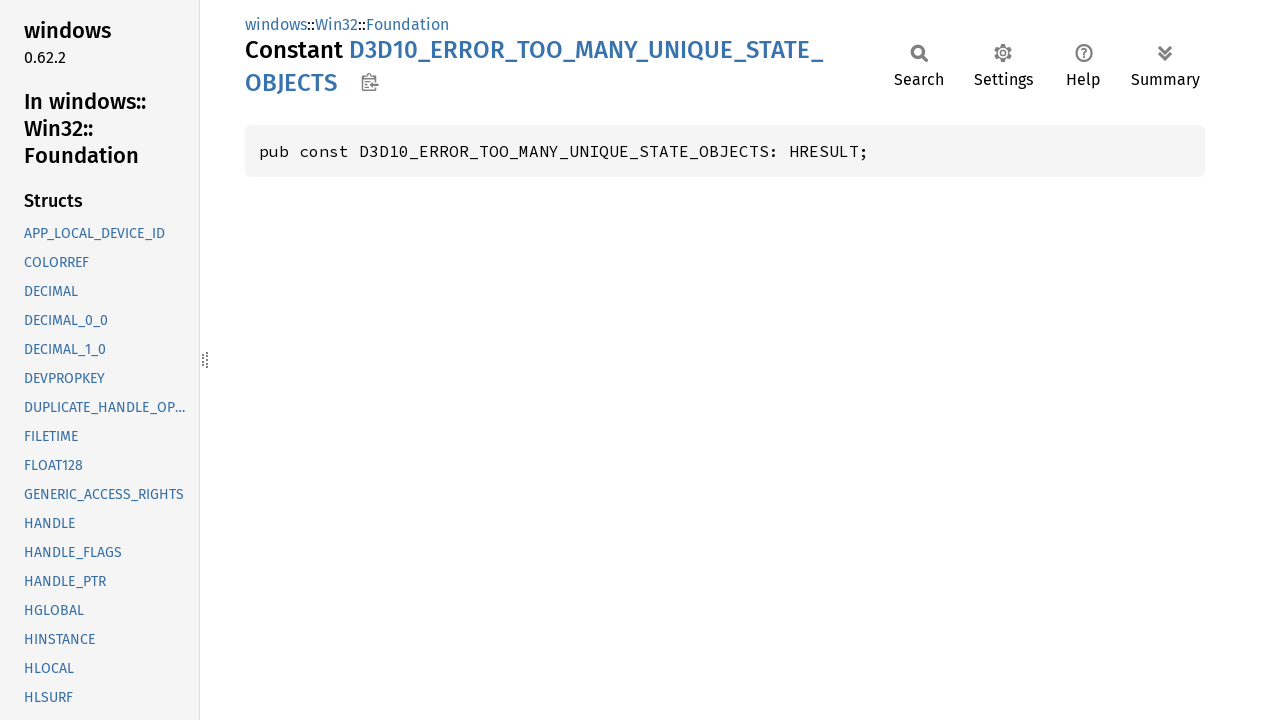

--- FILE ---
content_type: text/html; charset=utf-8
request_url: https://microsoft.github.io/windows-docs-rs/doc/windows/Win32/Foundation/constant.D3D10_ERROR_TOO_MANY_UNIQUE_STATE_OBJECTS.html
body_size: 1132
content:
<!DOCTYPE html><html lang="en"><head><meta charset="utf-8"><meta name="viewport" content="width=device-width, initial-scale=1.0"><meta name="generator" content="rustdoc"><meta name="description" content="API documentation for the Rust `D3D10_ERROR_TOO_MANY_UNIQUE_STATE_OBJECTS` constant in crate `windows`."><title>D3D10_ERROR_TOO_MANY_UNIQUE_STATE_OBJECTS in windows::Win32::Foundation - Rust</title><script>if(window.location.protocol!=="file:")document.head.insertAdjacentHTML("beforeend","SourceSerif4-Regular-6b053e98.ttf.woff2,FiraSans-Italic-81dc35de.woff2,FiraSans-Regular-0fe48ade.woff2,FiraSans-MediumItalic-ccf7e434.woff2,FiraSans-Medium-e1aa3f0a.woff2,SourceCodePro-Regular-8badfe75.ttf.woff2,SourceCodePro-Semibold-aa29a496.ttf.woff2".split(",").map(f=>`<link rel="preload" as="font" type="font/woff2"href="../../../static.files/${f}">`).join(""))</script><link rel="stylesheet" href="../../../static.files/normalize-9960930a.css"><link rel="stylesheet" href="../../../static.files/rustdoc-ca0dd0c4.css"><meta name="rustdoc-vars" data-root-path="../../../" data-static-root-path="../../../static.files/" data-current-crate="windows" data-themes="" data-resource-suffix="" data-rustdoc-version="1.94.0-nightly (f52090008 2025-12-10)" data-channel="nightly" data-search-js="search-9e2438ea.js" data-stringdex-js="stringdex-a3946164.js" data-settings-js="settings-c38705f0.js" ><script src="../../../static.files/storage-e2aeef58.js"></script><script defer src="sidebar-items.js"></script><script defer src="../../../static.files/main-a410ff4d.js"></script><noscript><link rel="stylesheet" href="../../../static.files/noscript-263c88ec.css"></noscript><link rel="alternate icon" type="image/png" href="../../../static.files/favicon-32x32-eab170b8.png"><link rel="icon" type="image/svg+xml" href="../../../static.files/favicon-044be391.svg"><link
  rel="search"
  type="application/opensearchdescription+xml"
  title="Rust for Windows"
  href="https://microsoft.github.io/windows-docs-rs/opensearch.xml"
/>

</head><body class="rustdoc constant"><!--[if lte IE 11]><div class="warning">This old browser is unsupported and will most likely display funky things.</div><![endif]--><rustdoc-topbar><h2><a href="#">D3D10_ERROR_TOO_MANY_UNIQUE_STATE_OBJECTS</a></h2></rustdoc-topbar><nav class="sidebar"><div class="sidebar-crate"><h2><a href="../../../windows/index.html">windows</a><span class="version">0.62.2</span></h2></div><div class="sidebar-elems"><div id="rustdoc-modnav"><h2><a href="index.html">In windows::<wbr>Win32::<wbr>Foundation</a></h2></div></div></nav><div class="sidebar-resizer" title="Drag to resize sidebar"></div><main><div class="width-limiter"><section id="main-content" class="content"><div class="main-heading"><div class="rustdoc-breadcrumbs"><a href="../../index.html">windows</a>::<wbr><a href="../index.html">Win32</a>::<wbr><a href="index.html">Foundation</a></div><h1>Constant <span class="constant">D3D10_<wbr>ERROR_<wbr>TOO_<wbr>MANY_<wbr>UNIQUE_<wbr>STATE_<wbr>OBJECTS</span>&nbsp;<button id="copy-path" title="Copy item path to clipboard">Copy item path</button></h1><rustdoc-toolbar></rustdoc-toolbar><span class="sub-heading"></span></div><pre class="rust item-decl"><code>pub const D3D10_ERROR_TOO_MANY_UNIQUE_STATE_OBJECTS: HRESULT;</code></pre></section></div></main></body></html>